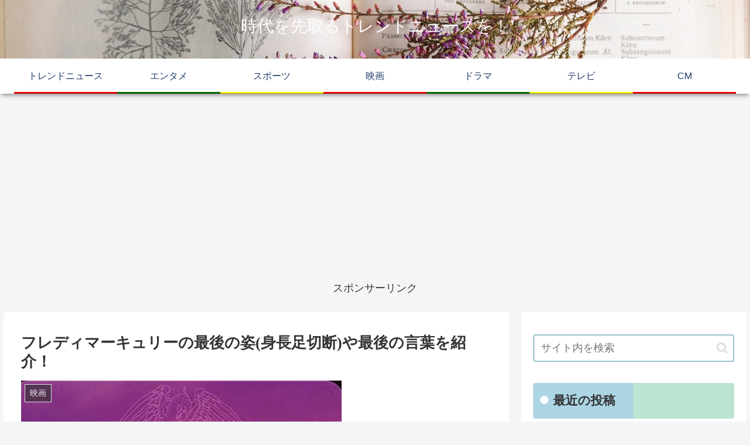

--- FILE ---
content_type: text/html; charset=utf-8
request_url: https://www.google.com/recaptcha/api2/aframe
body_size: 260
content:
<!DOCTYPE HTML><html><head><meta http-equiv="content-type" content="text/html; charset=UTF-8"></head><body><script nonce="ZOR7WoUucC6Kv2AZgSZIPw">/** Anti-fraud and anti-abuse applications only. See google.com/recaptcha */ try{var clients={'sodar':'https://pagead2.googlesyndication.com/pagead/sodar?'};window.addEventListener("message",function(a){try{if(a.source===window.parent){var b=JSON.parse(a.data);var c=clients[b['id']];if(c){var d=document.createElement('img');d.src=c+b['params']+'&rc='+(localStorage.getItem("rc::a")?sessionStorage.getItem("rc::b"):"");window.document.body.appendChild(d);sessionStorage.setItem("rc::e",parseInt(sessionStorage.getItem("rc::e")||0)+1);localStorage.setItem("rc::h",'1768743311739');}}}catch(b){}});window.parent.postMessage("_grecaptcha_ready", "*");}catch(b){}</script></body></html>